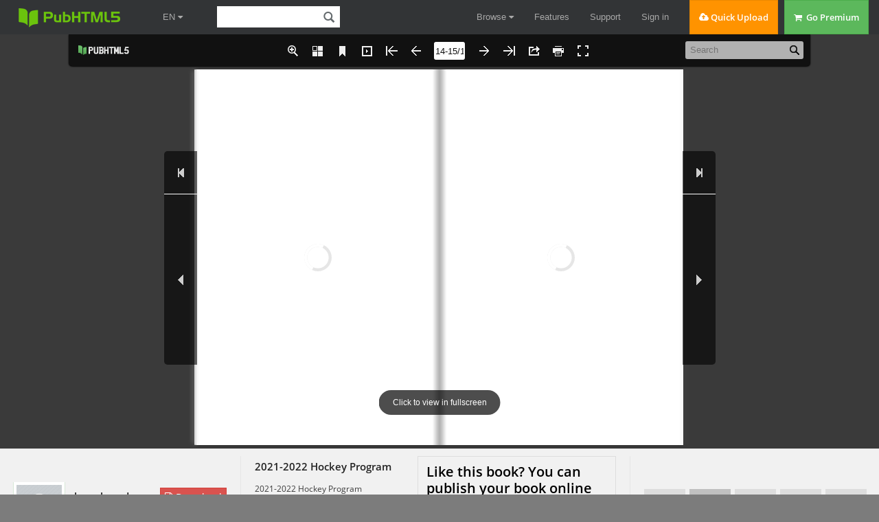

--- FILE ---
content_type: text/html; charset=UTF-8
request_url: https://pubhtml5.com/hostInfo/get-showbook-data.php
body_size: -138
content:
{"status":1,"categoryName":"All","bookCount":1,"followerCount":0,"likedCount":0,"isSubscribed":0,"isLiked":"0","domain":"","moreBooks":[],"relatedBooks":[],"isShowAd":1}

--- FILE ---
content_type: text/javascript
request_url: https://online.pubhtml5.com/xgzl/chud/files/search/book_config.js?1638491093
body_size: 3649
content:
var textForPages = ["HURON MEN'S  TEAM  ICE HOCKEY     55    2021-2022         ANN ARBOR ICE CUBE       2121 OAK VALLEY DR.       ANN ARBOR, MI 48103                             www.a2huronhockey.com","TEAM 55                    2021-2022                        COACHES                  COACH: MATT WINKELSETH         ASSISTANT COACH: GARY DOUGLAS         ASSISTANT COACH: EVAN BENEDEK  DEFENSIVE COORDINATOR: CHRIS CARELLI","TEAM 55                   2021-2022    STRENGTH AND CONDITIONING                    COACHES                        DEMOND JOHNSON                      AMANDA COLWELL                                                        A2 FITNESS PROFESSIONALS","CLASS OF 2022    CELEBRATING OUR            SENIORS                                               Turner Aldrich    Nathan Kaiser           Min Kim     Max McCully  Aaron Schwartz","Turner Aldrich started playing hockey through AAAHA at  the age of 5 with the Mini Mites program. Two years later,  he started travel hockey, first with the Ann Arbor Wolves  and later, the Chelsea Chiefs. He became a River Rat  hockey player in 10th grade and had the honor to serve as  a co-captain his Junior year with Class of 2021 senior  Duane Michaels. Turner now holds the honor of captaining  Team 55. When not on the ice, he is playing jazz guitar in  select ensembles, Community High School, Huron High  School, and at various venues around the state. After  graduation, Turner intends on attending a 4-year university  to double major in Jazz Guitar Performance and an  undecided second major while playing club hockey. He  would like to give a big thanks to the coaching staff,  especially coach Matt, and the entire A2 Fitness staff for  helping to shape him into the player he is today. He would  also like to thank his parents and family for being incredibly  supportive as well as his former coaches for helping him  develop. His highlights on the ice as a Rat include leading  the team in assists for his two years on the team and  getting his first win with the Rats in overtime his  sophomore year.","Nathan Kaiser’s first word was hockey. He loved  watching hockey and when he first got on skates at  age two, he refused to go on the ice without holding a  hockey stick. He played hockey with AAAHA and USA  Deaf/ Hard of Hearing Hockey throughout elementary  and middle school. He joined the River Rats as a  freshman and has loved being a part of this hockey  team. As an individual who relies on lip reading for  communication, this has been a very hard time for  Nathan. He appreciates the support of his family,  coach, and team. After graduation, he plans to attend  Eastern Michigan University and study Construction  Management.","Min-Seok Kim started playing hockey at the age of 6  as a mini-mite in Chelsea. Min started playing goalie  when he joined the 04 Ann Arbor Wolves under Coach  Rich. He would continue to play for the Wolves until he  joined the Huron Hockey team his freshman year. He  was honored to receive the opportunity to start his  sophomore year and earn multiple awards thereon.  Min would like to thank his family, friends, coaches, and  teammates for their continual support and  encouragement.","Max McCully started skating on the lake at his home  in Whitmore Lake at the age of 2. He tried out a  few different sports, including soccer and swimming,  before deciding on hockey at the age of 8.  He has played for a number of different teams,  starting at Kensington Valley as a squirt. He  also played on the KV Raiders, Ann Arbor Wolverines,  and Canton Victory Honda. Max joined the River Rats  in his sophomore year when Ann Arbor Huron  created a co-op with Whitmore Lake and Milan. He is  thrilled to have the opportunity to play high school  hockey! Max would like to thank Coach Matt and his  staff, as well as his parents and grandparents for all  of their support over the years. After graduating, Max  plans to attend college to study business and further  pursue hockey.","Left to Right - Aaron Schwartz, Nathan Kaiser, Turner Aldrich,                       Min-Seok Kim, Max McCully","WELCOME TO HURON HOCKEY    The 2021-2022 Huron High School Ice Hockey Team  welcomes you to our house, The Ann Arbor Ice Cube.  In our 55th season of varsity competition, we are  joining forces with Milan and Whitmore Lake schools.  We will play in the Southeastern Conference (SEC).  The team is coached by Matt Winkelseth who joined  the River Rats during the 2019-2020 Season. The  Huron Hockey Team wishes to thank all of our  generous patrons, all the area business advertisers,  all our alums from thousands of miles away as well as  right here in town, our parents, grandparents, aunts,  uncles, siblings, loyal fans and student friends who  come to the rink, cheer and continually support us.  You know who you are… the next goal is for you!  GO RATS!!!","Varsity                  Players    Josh Wagner     David Patterson  Ethan Hamden   Brady Brown   #6 - Huron      #9 - Whitmore     #10 - Milan   #11 - Milan                            Lake    Karsen Kucharksi Finn Enneking    Alex Sabel    Braylan Majesky                                   #17 - Huron    #18 - Whitmore  #12 - Huron     #15 - Huron                                                         Lake    Xavier Kayfesh  Brennen Bruch    Kasey Ford     Caleb Patterson    #19 - Milan    #20 - Huron     #22 - Milan      #23 - Huron","Jensen Bruch  Aidan Ross      Thomas Hart  Mark Carelli  #24 - Huron   #25 - Huron     #27- Huron   #29 - Milan     Leo Yates    Nathan Bowman  #30- Huron       #31 - Milan","Team Captains    David Patterson, Turner Aldrich, Aidan Ross","","River Rat Hockey                Traditions    THE HURON “H”: Huron’s distinctive “H” logo was designed by  the Balfour ring company in the early 1970s, for a mere $100. The  design has proven very popular, and is featured on the team’s  uniforms, work out clothes and banners. “GO RATS!”    THE RIVER RATS: Huron’s very untraditional mascot, the River Rat,  is a product of the era in which Huron was born, and the student  spirit that defied authority’s effort to squelch it. After Huron split  from Pioneer in 1969, the Pioneers coined the moniker “Sewer  Rats” for their cross-town rivals, clearly not intended as an  endearment – but some of the Huron students, adopted the  modified title as their own. When the student body voted for their  nickname, however, River Rats, Highlanders and Hawks couldn’t  muster the necessary majority, even after a second vote.  Eventually, ‘River Rats’ came to the fore. Then, after the 1974  summer football camp, which Tom Fagan introduced in his first  year to unify a fractious team, an incident occurred which removed  any doubt that may have remained regarding the school’s mascot.  A running joke at Huron was that the school housed a rat when it  opened, but fled due to overcrowding. While the football players  ate lunch in the cafeteria during camp, a large rodent ambled into  the room, prompting the team to chant: “The Rat is Back! The Rat is  Back!” This became the rallying cry for the team, plastered all over  bumperstickers and the yearbook. The students designed the  mascot themselves as a silly, friendly cartoon caricature similar to  Mickey Mouse, then changed it in the late 1980s to the now-  familiar ‘Mean Rat’ look featured on their baseball hats and ‘tuuks.’  Previously the Hockey Rat was numberless, but to honor our  departed friend, Mike Lapprich, it now wears a 26 on it’s sleeve.","River Rat Hockey              Traditions    SENIOR NIGHT: Celebrating the seniors’ last home game  each year, players and their families are introduced on the ice  during intermission.    THE ALUMNI GAME: Started in 1990 by Coach Bacon and  Ken Tomozawa, the alumni game initially featured Huron  alums versus their old friends from Pioneer, and has been  played at Buhr Park, Yost and the Cube. But, since 2001, the  Huron alums have kept the game “intrasquad,” and play only  at the Cube, permitting the program’s many contributors to  dress in the new locker room and see what their support has  helped create.","","Go Rats!"]; var positionForPages = [];

--- FILE ---
content_type: application/javascript
request_url: https://pubhtml5.com/center/explore/js/showbook.js?111924159fb1ce5b583d232053bda6c6bc6
body_size: 2189
content:
$(function () {
    var $iFrameContainer = $(".show-IFrame-container")
    var $iFrame = $("#show-iFrame-book")
    var $window = $(window)
    var $topBar = $(".cc-top-bar")
    var $mask = $(".cc-fullscreen-mask")
    function execResize() {
        var height = window.innerHeight - 117;
        $iFrameContainer.height(height > 0 ? height : 0);
    }
    setTimeout(function () {
        $topBar.css("position", "absolute");
    }, 500);
    // init page
    execResize();
    $iFrame.attr("src", showbook_url.replace("http://", "https://"));
    $mask.fadeOut(function () {
        $iFrame.removeClass("cc-transparent");
    });
    $window.on("resize", execResize);

    function _isMobileDevice() {
        const userAgent = navigator.userAgent || navigator.vendor || window.opera;
        // 匹配常见移动设备标识
        return /android|iphone|ipad|ipod|blackberry|iemobile|opera mini|windows phone/i.test(userAgent);
    }
    
    
    function showAfFn() {
        // if(showbook_bookId != '42968813') {
        //     dynamicLoading.js("https://the.gatekeeperconsent.com/cmp.min.js");
        // }
    	// 创建新的 <script> 元素
    	var script = document.createElement('script');
    	script.src = "//www.ezojs.com/ezoic/sa.min.js";
    	script.async = true;
        var ad_str = '<div id="ezoic-pub-ad-placeholder-107"></div><script>ezstandalone.cmd.push(function() {ezstandalone.enableConsent(); ezstandalone.showAds(107);});</script>';
    	// 等待脚本加载完成后初始化对象或变量
    	script.onload = function () {
    		window.ezstandalone = window.ezstandalone || {};
    		ezstandalone.cmd = ezstandalone.cmd || [];
            $("#cc-header").after($(ad_str))
            if(_isMobileDevice()) {
                var mobile_ad_str = '<div id="ezoic-pub-ad-placeholder-112"></div><script>ezstandalone.cmd.push(function() {ezstandalone.enableConsent(); ezstandalone.showAds(112);});</script>';
                $("#cc-header").before($(mobile_ad_str))
            }
    	};
    	// 将脚本添加到 head 中
    	document.head.appendChild(script);
    }

    function initFn() {
        $.ajax({
            url: '/hostInfo/get-showbook-data.php',
            type: 'post',
            dataType: 'json',
            data: {
                uLink: showbook_uLink,
                bLink: showbook_bLink
            },
            success: function (data) {
                setLikeStatus(data.isLiked == 1 ? true : false, data.likedCount)
                setSubscribeStatus(data.isSubscribed == 1 ? true : false, data.followerCount)
                $("#show-book-publication").html(data.bookCount)
                $(".show-info-middle-category").html(data.categoryName)
                if(data.isShowAd == 1) {
                    showAfFn()
                }
            }
        })
    }
    initFn();


    $(".upload-your-bookBtn").on("click", function () {
        if (fh5.isLoggedIn) {
            if (fh5.isUnActivate == '1') {
                window.location.href = "/activate-account/index.php"; //添加注册新账户,邮箱激活
                return;
            }
            new FastUploadPanel();
        } else {
            // new FastUploadWithoutLoginPanel();
            new SelectUploadMethodPanel();
            // new SignInPanel({
            //     isFastUpload: true
            // });
        }
    });


    var $downloadButton = $("#show-download-button")
    var $embedButton = $("#show-embed-button")
    var $shareButton = $("#show-share-button")
    var $publishButton = $("#show-publish-button")
    var $reportBtn = $(".showInfo-report")
    $downloadButton.on("click", function () {
        sta.bookDownload(showbook_bookId, showbook_tempDomain, showbook_key);
        new DownloadFile(showbook_bookId, showbook_title, showbook_url.replace("http://", "https://") + "files/shot.jpg")
    });
    $reportBtn.on("click", function () {
        new ReportBookPanel({
            bookId: showbook_bookId,
            url: showbook_url
        });
    })
    $shareButton.on("click", function () {
        new SharePanel({
            url: window.location.href,
            bookid: showbook_bookId,
            bookUrl: showbook_url,
            isRecord: true,
            bLink: showbook_uLink,
            title: showbook_title,
            desc: showbook_desc,
            domain: showbook_tempDomain,
            key: showbook_key
        });
    });
    $embedButton.on("click", function () {
        new EmbedPanel({
            url: showbook_url,
            pages: showbook_pages,
            title: showbook_title,
            isSelf: false,
            uLink: showbook_uLink,
            uName: showbook_author,
            caption: showbook_caption
        });
    });
    $publishButton.on("click", function () {
        if (fh5.isLoggedIn) {
            if (fh5.isUnActivate == '1') {
                window.location.href = "/activate-account/index.php"; //添加注册新账户,邮箱激活
                return;
            }
            new FastUploadPanel();
        } else {
            new SignUpPanel({
                isFastUpload: true
            });
        }
    });
    // create book
    $(".create-book-btn").on("click", function () {
        if (fh5.isLoggedIn) {
            if (fh5.isUnActivate == '1') {
                window.location.href = "/activate-account/index.php"; //添加注册新账户,邮箱激活
                return;
            }
            new FastUploadPanel();
        } else {
            new SelectUploadMethodPanel();
        }
    });

    var $likeButton = $("#show-like-button")
    var $likeCount = $("#show-info-like-count");
    var $likeLoading = $("<i class='show-info-spinner fa fa-spinner fa-spin-2x'></i>");
    $likeButton.on("click", function () {
        if ($likeButton.hasClass('disabled')) {
            return;
        }
        if (fh5.isLoggedIn) {
            if (fh5.isUnActivate == '1') {
                window.location.href = "/activate-account/index.php"; //添加注册新账户,邮箱激活
                return;
            }
            likeFn();
        } else {
            new SignInPanel({
                callback: function () {
                    likeFn();
                }
            });
        }
    });
    function setLikeStatus(likeFlag, count) {
        if (likeFlag) { // 收藏
            $likeButton.addClass("red").attr("title", "Remove from my favorites");
        } else { // 取消收藏
            $likeButton.removeClass("red").attr("title", "Add to my favorites");
        }
        $likeCount.html(count);
    }
    function likeFn() {
        if ($likeButton.hasClass('red')) {
            $.ajax({
                type: "POST",
                url: "/center/db/del-favorite-online.php",
                dataType: "json",
                data: {
                    userid: fh5.uId,
                    bookid: showbook_bookId
                },
                beforeSend: function () {
                    $likeButton.addClass('disabled')
                    $likeButton.addClass("empty").append($likeLoading);
                },
                success: function (data) {
                    $likeButton.removeClass('disabled')
                    $likeButton.removeClass("empty");
                    $likeLoading.remove();
                    if (data.status == "1") {
                        setLikeStatus(false, parseInt($likeCount.text()) - 1)
                    }
                },
                error: function () {
                    $likeButton.removeClass('disabled')
                    $likeButton.removeClass("empty");
                    $likeLoading.remove();
                }
            });
        } else {
            $.ajax({
                type: "POST",
                url: "/center/db/add-favorite-online.php",
                dataType: "json",
                data: {
                    userid: fh5.uId,
                    bookid: showbook_bookId
                },
                beforeSend: function () {
                    $likeButton.addClass('disabled')
                    $likeButton.addClass("empty").append($likeLoading);
                },
                success: function (data) {
                    $likeButton.removeClass('disabled')
                    $likeButton.removeClass("empty");
                    $likeLoading.remove();
                    if (data.status == "1") {
                        setLikeStatus(true, parseInt($likeCount.text()) + 1)
                    }
                },
                error: function () {
                    $likeButton.removeClass('disabled')
                    $likeButton.removeClass("empty");
                    $likeLoading.remove();
                }
            });
        }
    }

    var $subscribeButton = $("#show-follow-button")
    var $followerCount = $("#show-info-follower-count");
    $subscribeButton.on("click", function () {
        if ($subscribeButton.hasClass("disbaled")) {
            return;
        }
        if (fh5.isLoggedIn) {
            if (fh5.isUnActivate == '1') {
                window.location.href = "/activate-account/index.php"; //添加注册新账户,邮箱激活
                return;
            }
            subscribeFn();
        } else {
            new SignInPanel({
                callback: function () {
                    subscribeFn();
                }
            });
        }
    });
    function setSubscribeStatus(subFlag, count) {
        if (subFlag) { // 关注
            $subscribeButton.removeClass('follow').addClass('followed')
                        $subscribeButton.siblings('p').html('Following')
        } else { // 取消关注
            $subscribeButton.removeClass('followed').addClass('follow')
            $subscribeButton.siblings('p').html('Follow')
        }
        $followerCount.html(count);
    }
    function subscribeFn() {
        if ($subscribeButton.hasClass("followed")) {
            $.ajax({
                type: "POST",
                url: "/center/db/del-subscribe-online.php",
                dataType: "json",
                data: {
                    userid: fh5.uId,
                    sub_userid: showbook_userId
                },
                beforeSend: function () {
                    $subscribeButton.addClass("disbaled")
                    utils.addSpin($subscribeButton);
                },
                success: function (data) {
                    $subscribeButton.removeClass("disbaled")
                    utils.removeSpin($subscribeButton);
                    if (data.status == "1") {
                        setSubscribeStatus(false, parseInt($followerCount.text()) - 1)
                    }
                },
                error: function () {
                    $subscribeButton.removeClass("disbaled")
                    utils.removeSpin($subscribeButton);
                }
            });
        } else {
            $.ajax({
                type: "POST",
                url: "/center/db/add-subscribe-online.php",
                dataType: "json",
                data: {
                    userid: fh5.uId,
                    sub_userid: showbook_userId
                },
                beforeSend: function () {
                    $subscribeButton.addClass("disbaled")
                    utils.addSpin($subscribeButton);
                },
                success: function (data) {
                    $subscribeButton.removeClass("disbaled")
                    utils.removeSpin($subscribeButton);
                    if (data.status == "1") {
                        setSubscribeStatus(true, parseInt($followerCount.text()) + 1)
                    }
                },
                error: function () {
                    $subscribeButton.removeClass("disbaled")
                    utils.removeSpin($subscribeButton);
                }
            });
        }
    }
    
    
    
    
})

--- FILE ---
content_type: application/javascript; charset=UTF-8
request_url: https://pubhtml5.com/cdn-cgi/challenge-platform/scripts/jsd/main.js
body_size: 4490
content:
window._cf_chl_opt={VnHPF6:'b'};~function(q1,j,F,k,S,l,y,X){q1=H,function(T,L,qR,q0,b,B){for(qR={T:602,L:603,b:511,B:575,I:529,J:534,g:505,o:561,Q:497,A:558},q0=H,b=T();!![];)try{if(B=parseInt(q0(qR.T))/1+parseInt(q0(qR.L))/2+-parseInt(q0(qR.b))/3*(parseInt(q0(qR.B))/4)+-parseInt(q0(qR.I))/5+parseInt(q0(qR.J))/6*(parseInt(q0(qR.g))/7)+-parseInt(q0(qR.o))/8*(parseInt(q0(qR.Q))/9)+parseInt(q0(qR.A))/10,L===B)break;else b.push(b.shift())}catch(I){b.push(b.shift())}}(C,891718),j=this||self,F=j[q1(599)],k={},k[q1(509)]='o',k[q1(600)]='s',k[q1(538)]='u',k[q1(598)]='z',k[q1(594)]='n',k[q1(578)]='I',k[q1(524)]='b',S=k,j[q1(539)]=function(T,L,B,I,qf,qh,qX,q6,g,o,Q,A,i,O){if(qf={T:567,L:517,b:549,B:567,I:517,J:521,g:582,o:523,Q:521,A:548,i:579,O:552,x:604,D:544},qh={T:542,L:552,b:525},qX={T:571,L:527,b:504,B:584},q6=q1,null===L||L===void 0)return I;for(g=e(L),T[q6(qf.T)][q6(qf.L)]&&(g=g[q6(qf.b)](T[q6(qf.B)][q6(qf.I)](L))),g=T[q6(qf.J)][q6(qf.g)]&&T[q6(qf.o)]?T[q6(qf.Q)][q6(qf.g)](new T[(q6(qf.o))](g)):function(x,q7,D){for(q7=q6,x[q7(qh.T)](),D=0;D<x[q7(qh.L)];x[D+1]===x[D]?x[q7(qh.b)](D+1,1):D+=1);return x}(g),o='nAsAaAb'.split('A'),o=o[q6(qf.A)][q6(qf.i)](o),Q=0;Q<g[q6(qf.O)];A=g[Q],i=n(T,L,A),o(i)?(O=i==='s'&&!T[q6(qf.x)](L[A]),q6(qf.D)===B+A?J(B+A,i):O||J(B+A,L[A])):J(B+A,i),Q++);return I;function J(x,D,q5){q5=H,Object[q5(qX.T)][q5(qX.L)][q5(qX.b)](I,D)||(I[D]=[]),I[D][q5(qX.B)](x)}},l=q1(566)[q1(501)](';'),y=l[q1(548)][q1(579)](l),j[q1(612)]=function(T,L,qI,q8,B,I,J,g){for(qI={T:570,L:552,b:552,B:547,I:584,J:506},q8=q1,B=Object[q8(qI.T)](L),I=0;I<B[q8(qI.L)];I++)if(J=B[I],J==='f'&&(J='N'),T[J]){for(g=0;g<L[B[I]][q8(qI.b)];-1===T[J][q8(qI.B)](L[B[I]][g])&&(y(L[B[I]][g])||T[J][q8(qI.I)]('o.'+L[B[I]][g])),g++);}else T[J]=L[B[I]][q8(qI.J)](function(o){return'o.'+o})},X=function(qV,qU,qz,qD,qx,qj,L,b,B){return qV={T:610,L:601},qU={T:540,L:540,b:584,B:540,I:540,J:586,g:540,o:514},qz={T:552},qD={T:552,L:514,b:571,B:527,I:504,J:527,g:504,o:571,Q:527,A:499,i:584,O:584,x:540,D:584,W:499,z:584,U:499,V:584,d:499,N:540,P:584,M:586},qx={T:559,L:514},qj=q1,L=String[qj(qV.T)],b={'h':function(I){return I==null?'':b.g(I,6,function(J,qF){return qF=H,qF(qx.T)[qF(qx.L)](J)})},'g':function(I,J,o,qk,Q,A,i,O,x,D,W,z,U,V,N,P,M,Z){if(qk=qj,I==null)return'';for(A={},i={},O='',x=2,D=3,W=2,z=[],U=0,V=0,N=0;N<I[qk(qD.T)];N+=1)if(P=I[qk(qD.L)](N),Object[qk(qD.b)][qk(qD.B)][qk(qD.I)](A,P)||(A[P]=D++,i[P]=!0),M=O+P,Object[qk(qD.b)][qk(qD.J)][qk(qD.g)](A,M))O=M;else{if(Object[qk(qD.o)][qk(qD.Q)][qk(qD.I)](i,O)){if(256>O[qk(qD.A)](0)){for(Q=0;Q<W;U<<=1,V==J-1?(V=0,z[qk(qD.i)](o(U)),U=0):V++,Q++);for(Z=O[qk(qD.A)](0),Q=0;8>Q;U=U<<1.02|1.1&Z,V==J-1?(V=0,z[qk(qD.i)](o(U)),U=0):V++,Z>>=1,Q++);}else{for(Z=1,Q=0;Q<W;U=Z|U<<1.13,V==J-1?(V=0,z[qk(qD.O)](o(U)),U=0):V++,Z=0,Q++);for(Z=O[qk(qD.A)](0),Q=0;16>Q;U=1&Z|U<<1.76,J-1==V?(V=0,z[qk(qD.O)](o(U)),U=0):V++,Z>>=1,Q++);}x--,x==0&&(x=Math[qk(qD.x)](2,W),W++),delete i[O]}else for(Z=A[O],Q=0;Q<W;U=Z&1|U<<1,J-1==V?(V=0,z[qk(qD.D)](o(U)),U=0):V++,Z>>=1,Q++);O=(x--,x==0&&(x=Math[qk(qD.x)](2,W),W++),A[M]=D++,String(P))}if(O!==''){if(Object[qk(qD.o)][qk(qD.J)][qk(qD.I)](i,O)){if(256>O[qk(qD.W)](0)){for(Q=0;Q<W;U<<=1,J-1==V?(V=0,z[qk(qD.z)](o(U)),U=0):V++,Q++);for(Z=O[qk(qD.U)](0),Q=0;8>Q;U=U<<1.92|Z&1,J-1==V?(V=0,z[qk(qD.O)](o(U)),U=0):V++,Z>>=1,Q++);}else{for(Z=1,Q=0;Q<W;U=U<<1|Z,J-1==V?(V=0,z[qk(qD.V)](o(U)),U=0):V++,Z=0,Q++);for(Z=O[qk(qD.d)](0),Q=0;16>Q;U=Z&1|U<<1.67,V==J-1?(V=0,z[qk(qD.i)](o(U)),U=0):V++,Z>>=1,Q++);}x--,0==x&&(x=Math[qk(qD.N)](2,W),W++),delete i[O]}else for(Z=A[O],Q=0;Q<W;U=U<<1.75|1&Z,J-1==V?(V=0,z[qk(qD.V)](o(U)),U=0):V++,Z>>=1,Q++);x--,0==x&&W++}for(Z=2,Q=0;Q<W;U=Z&1.8|U<<1,V==J-1?(V=0,z[qk(qD.P)](o(U)),U=0):V++,Z>>=1,Q++);for(;;)if(U<<=1,J-1==V){z[qk(qD.O)](o(U));break}else V++;return z[qk(qD.M)]('')},'j':function(I,qW,qS){return qW={T:499},qS=qj,null==I?'':I==''?null:b.i(I[qS(qz.T)],32768,function(J,qE){return qE=qS,I[qE(qW.T)](J)})},'i':function(I,J,o,qn,Q,A,i,O,x,D,W,z,U,V,N,P,Z,M){for(qn=qj,Q=[],A=4,i=4,O=3,x=[],z=o(0),U=J,V=1,D=0;3>D;Q[D]=D,D+=1);for(N=0,P=Math[qn(qU.T)](2,2),W=1;P!=W;M=z&U,U>>=1,0==U&&(U=J,z=o(V++)),N|=W*(0<M?1:0),W<<=1);switch(N){case 0:for(N=0,P=Math[qn(qU.L)](2,8),W=1;W!=P;M=z&U,U>>=1,0==U&&(U=J,z=o(V++)),N|=W*(0<M?1:0),W<<=1);Z=L(N);break;case 1:for(N=0,P=Math[qn(qU.T)](2,16),W=1;W!=P;M=z&U,U>>=1,U==0&&(U=J,z=o(V++)),N|=(0<M?1:0)*W,W<<=1);Z=L(N);break;case 2:return''}for(D=Q[3]=Z,x[qn(qU.b)](Z);;){if(V>I)return'';for(N=0,P=Math[qn(qU.B)](2,O),W=1;W!=P;M=U&z,U>>=1,U==0&&(U=J,z=o(V++)),N|=(0<M?1:0)*W,W<<=1);switch(Z=N){case 0:for(N=0,P=Math[qn(qU.I)](2,8),W=1;P!=W;M=z&U,U>>=1,0==U&&(U=J,z=o(V++)),N|=W*(0<M?1:0),W<<=1);Q[i++]=L(N),Z=i-1,A--;break;case 1:for(N=0,P=Math[qn(qU.T)](2,16),W=1;W!=P;M=U&z,U>>=1,U==0&&(U=J,z=o(V++)),N|=W*(0<M?1:0),W<<=1);Q[i++]=L(N),Z=i-1,A--;break;case 2:return x[qn(qU.J)]('')}if(0==A&&(A=Math[qn(qU.g)](2,O),O++),Q[Z])Z=Q[Z];else if(Z===i)Z=D+D[qn(qU.o)](0);else return null;x[qn(qU.b)](Z),Q[i++]=D+Z[qn(qU.o)](0),A--,D=Z,A==0&&(A=Math[qn(qU.T)](2,O),O++)}}},B={},B[qj(qV.L)]=b.h,B}(),h();function C(qa){return qa='cloudflare-invisible,getPrototypeOf,/cdn-cgi/challenge-platform/h/,undefined,BAnB4,pow,timeout,sort,function,d.cookie,XMLHttpRequest,sid,indexOf,includes,concat,wfJU3,contentWindow,length,body,floor,clientInformation,isArray,/jsd/oneshot/13c98df4ef2d/0.18795967155877447:1764697519:nnWjcVtL_FX3qtwcrtkzO5YKqexOw8XQ_eiCppv7gyg/,25908310NLmqPj,m6Mqv1Y7fwH9ekzgG8Bl5T0X-jOocKNnLyabt2hZWF+UPpJDCxirAQ4IdVsRSE$3u,chlApiUrl,33648yWLPAR,style,send,ontimeout,navigator,_cf_chl_opt;WVJdi2;tGfE6;eHFr4;rZpcH7;DMab5;uBWD2;TZOO6;NFIEc5;SBead5;rNss8;ssnu4;WlNXb1;QNPd6;BAnB4;Jxahl3;fLDZ5;fAvt5,Object,api,onreadystatechange,keys,prototype,NUDr6,event,chlApiClientVersion,396orbZdo,catch,tabIndex,bigint,bind,onload,__CF$cv$params,from,detail,push,error on cf_chl_props,join,iframe,now,http-code:,onerror,toString,createElement,VnHPF6,number,source,parent,success,symbol,document,string,GPEtwLJMrYvQ,714495mhDnOo,1602720WRftXW,isNaN,loading,chlApiRumWidgetAgeMs,POST,chlApiSitekey,_cf_chl_opt,fromCharCode,stringify,Jxahl3,appendChild,display: none,3384qvGwXj,status,charCodeAt,error,split,jsd,Function,call,7pRuUke,map,DOMContentLoaded,readyState,object,open,44223RdUqWS,removeChild,random,charAt,postMessage,xhr-error,getOwnPropertyNames,chctx,addEventListener,/invisible/jsd,Array,/b/ov1/0.18795967155877447:1764697519:nnWjcVtL_FX3qtwcrtkzO5YKqexOw8XQ_eiCppv7gyg/,Set,boolean,splice,BHcSU3,hasOwnProperty,mAxV0,1814960jRAWBq,[native code],msg,errorInfoObject,contentDocument,1133034rPcRmf'.split(','),C=function(){return qa},C()}function e(T,qG,q4,L){for(qG={T:549,L:570,b:536},q4=q1,L=[];T!==null;L=L[q4(qG.T)](Object[q4(qG.L)](T)),T=Object[q4(qG.b)](T));return L}function Y(T,L,qO,qi,qA,qQ,qH,b,B){qO={T:581,L:545,b:510,B:607,I:537,J:609,g:593,o:557,Q:568,A:541,i:564,O:580,x:590,D:563,W:601,z:611},qi={T:516},qA={T:498,L:597,b:589},qQ={T:541},qH=q1,b=j[qH(qO.T)],B=new j[(qH(qO.L))](),B[qH(qO.b)](qH(qO.B),qH(qO.I)+j[qH(qO.J)][qH(qO.g)]+qH(qO.o)+b.r),b[qH(qO.Q)]&&(B[qH(qO.A)]=5e3,B[qH(qO.i)]=function(qv){qv=qH,L(qv(qQ.T))}),B[qH(qO.O)]=function(qT){qT=qH,B[qT(qA.T)]>=200&&B[qT(qA.T)]<300?L(qT(qA.L)):L(qT(qA.b)+B[qT(qA.T)])},B[qH(qO.x)]=function(qL){qL=qH,L(qL(qi.T))},B[qH(qO.D)](X[qH(qO.W)](JSON[qH(qO.z)](T)))}function G(B,I,qr,qb,J,g,o,Q,A,i,O,x){if(qr={T:531,L:500,b:581,B:537,I:609,J:593,g:522,o:520,Q:545,A:510,i:607,O:541,x:564,D:608,W:550,z:560,U:572,V:606,d:609,N:526,P:574,M:609,m:528,c:532,a:518,Z:595,qx:502,qu:563,qD:601},qb=q1,!s(.01))return![];g=(J={},J[qb(qr.T)]=B,J[qb(qr.L)]=I,J);try{o=j[qb(qr.b)],Q=qb(qr.B)+j[qb(qr.I)][qb(qr.J)]+qb(qr.g)+o.r+qb(qr.o),A=new j[(qb(qr.Q))](),A[qb(qr.A)](qb(qr.i),Q),A[qb(qr.O)]=2500,A[qb(qr.x)]=function(){},i={},i[qb(qr.D)]=j[qb(qr.I)][qb(qr.W)],i[qb(qr.z)]=j[qb(qr.I)][qb(qr.U)],i[qb(qr.V)]=j[qb(qr.d)][qb(qr.N)],i[qb(qr.P)]=j[qb(qr.M)][qb(qr.m)],O=i,x={},x[qb(qr.c)]=g,x[qb(qr.a)]=O,x[qb(qr.Z)]=qb(qr.qx),A[qb(qr.qu)](X[qb(qr.qD)](x))}catch(D){}}function s(T,qg,qq){return qg={T:513},qq=q1,Math[qq(qg.T)]()<T}function H(q,v,T){return T=C(),H=function(L,b,j){return L=L-496,j=T[L],j},H(q,v)}function K(qo,qC,T,L,b,B){return qo={T:581,L:554,b:588},qC=q1,T=j[qC(qo.T)],L=3600,b=Math[qC(qo.L)](+atob(T.t)),B=Math[qC(qo.L)](Date[qC(qo.b)]()/1e3),B-b>L?![]:!![]}function E(T,L,qs,q2){return qs={T:503,L:571,b:591,B:504,I:547,J:530},q2=q1,L instanceof T[q2(qs.T)]&&0<T[q2(qs.T)][q2(qs.L)][q2(qs.b)][q2(qs.B)](L)[q2(qs.I)](q2(qs.J))}function R(qJ,q9,b,B,I,J,g){q9=(qJ={T:592,L:587,b:562,B:496,I:577,J:553,g:613,o:551,Q:555,A:565,i:533,O:512},q1);try{return b=F[q9(qJ.T)](q9(qJ.L)),b[q9(qJ.b)]=q9(qJ.B),b[q9(qJ.I)]='-1',F[q9(qJ.J)][q9(qJ.g)](b),B=b[q9(qJ.o)],I={},I=BAnB4(B,B,'',I),I=BAnB4(B,B[q9(qJ.Q)]||B[q9(qJ.A)],'n.',I),I=BAnB4(B,b[q9(qJ.i)],'d.',I),F[q9(qJ.J)][q9(qJ.O)](b),J={},J.r=I,J.e=null,J}catch(o){return g={},g.r={},g.e=o,g}}function h(qm,qM,qN,qe,T,L,b,B,I){if(qm={T:581,L:568,b:508,B:605,I:519,J:519,g:507,o:569},qM={T:508,L:605,b:569},qN={T:585},qe=q1,T=j[qe(qm.T)],!T)return;if(!K())return;(L=![],b=T[qe(qm.L)]===!![],B=function(ql,J){if(ql=qe,!L){if(L=!![],!K())return;J=R(),Y(J.r,function(g){f(T,g)}),J.e&&G(ql(qN.T),J.e)}},F[qe(qm.b)]!==qe(qm.B))?B():j[qe(qm.I)]?F[qe(qm.J)](qe(qm.g),B):(I=F[qe(qm.o)]||function(){},F[qe(qm.o)]=function(qt){qt=qe,I(),F[qt(qM.T)]!==qt(qM.L)&&(F[qt(qM.b)]=I,B())})}function f(b,B,qc,qy,I,J,g){if(qc={T:535,L:568,b:597,B:595,I:546,J:573,g:596,o:515,Q:546,A:500,i:583,O:515},qy=q1,I=qy(qc.T),!b[qy(qc.L)])return;B===qy(qc.b)?(J={},J[qy(qc.B)]=I,J[qy(qc.I)]=b.r,J[qy(qc.J)]=qy(qc.b),j[qy(qc.g)][qy(qc.o)](J,'*')):(g={},g[qy(qc.B)]=I,g[qy(qc.Q)]=b.r,g[qy(qc.J)]=qy(qc.A),g[qy(qc.i)]=B,j[qy(qc.g)][qy(qc.O)](g,'*'))}function n(T,L,B,qY,q3,I){q3=(qY={T:576,L:521,b:556,B:521,I:543},q1);try{return L[B][q3(qY.T)](function(){}),'p'}catch(J){}try{if(null==L[B])return L[B]===void 0?'u':'x'}catch(g){return'i'}return T[q3(qY.L)][q3(qY.b)](L[B])?'a':L[B]===T[q3(qY.B)]?'p5':!0===L[B]?'T':L[B]===!1?'F':(I=typeof L[B],q3(qY.I)==I?E(T,L[B])?'N':'f':S[I]||'?')}}()